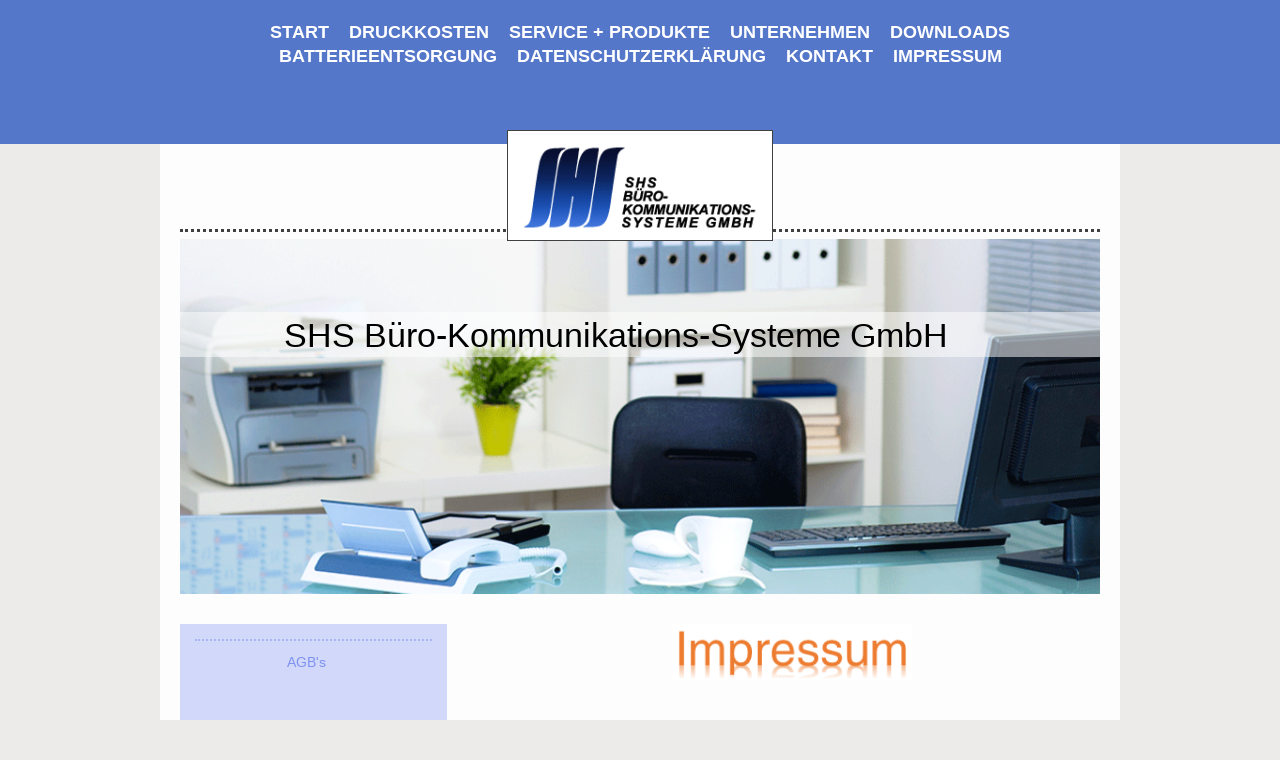

--- FILE ---
content_type: text/html; charset=UTF-8
request_url: https://www.shs-news.de/impressum/
body_size: 6972
content:
<!DOCTYPE html>
<html lang="de"  ><head prefix="og: http://ogp.me/ns# fb: http://ogp.me/ns/fb# business: http://ogp.me/ns/business#">
    <meta http-equiv="Content-Type" content="text/html; charset=utf-8"/>
    <meta name="generator" content="IONOS MyWebsite"/>
        
    <link rel="dns-prefetch" href="//cdn.website-start.de/"/>
    <link rel="dns-prefetch" href="//104.mod.mywebsite-editor.com"/>
    <link rel="dns-prefetch" href="https://104.sb.mywebsite-editor.com/"/>
    <link rel="shortcut icon" href="https://www.shs-news.de/s/misc/favicon.png?1570029714"/>
        <link rel="apple-touch-icon" href="https://www.shs-news.de/s/misc/touchicon.png?1570029714"/>
        <title>SHS Büro-Kommunikations-Systeme GmbH Mannheim</title>
    <style type="text/css">@media screen and (max-device-width: 1024px) {.diyw a.switchViewWeb {display: inline !important;}}</style>
    <style type="text/css">@media screen and (min-device-width: 1024px) {
            .mediumScreenDisabled { display:block }
            .smallScreenDisabled { display:block }
        }
        @media screen and (max-device-width: 1024px) { .mediumScreenDisabled { display:none } }
        @media screen and (max-device-width: 568px) { .smallScreenDisabled { display:none } }
                @media screen and (min-width: 1024px) {
            .mobilepreview .mediumScreenDisabled { display:block }
            .mobilepreview .smallScreenDisabled { display:block }
        }
        @media screen and (max-width: 1024px) { .mobilepreview .mediumScreenDisabled { display:none } }
        @media screen and (max-width: 568px) { .mobilepreview .smallScreenDisabled { display:none } }</style>
    <meta name="viewport" content="width=device-width, initial-scale=1, maximum-scale=1, minimal-ui"/>

<meta name="format-detection" content="telephone=no"/>
        <meta name="keywords" content="Impressum"/>
            <meta name="description" content="SHS Büro-Kommunikations-Systeme GmbH, Mannheim - Monika Renzland + Horst Strubel"/>
            <meta name="robots" content="index,follow"/>
        <link href="//cdn.website-start.de/templates/2122/style.css?1763478093678" rel="stylesheet" type="text/css"/>
    <link href="https://www.shs-news.de/s/style/theming.css?1766066377" rel="stylesheet" type="text/css"/>
    <link href="//cdn.website-start.de/app/cdn/min/group/web.css?1763478093678" rel="stylesheet" type="text/css"/>
<link href="//cdn.website-start.de/app/cdn/min/moduleserver/css/de_DE/common,shoppingbasket?1763478093678" rel="stylesheet" type="text/css"/>
    <link href="//cdn.website-start.de/app/cdn/min/group/mobilenavigation.css?1763478093678" rel="stylesheet" type="text/css"/>
    <link href="https://104.sb.mywebsite-editor.com/app/logstate2-css.php?site=403561924&amp;t=1769586950" rel="stylesheet" type="text/css"/>

<script type="text/javascript">
    /* <![CDATA[ */
var stagingMode = '';
    /* ]]> */
</script>
<script src="https://104.sb.mywebsite-editor.com/app/logstate-js.php?site=403561924&amp;t=1769586950"></script>

    <link href="//cdn.website-start.de/templates/2122/print.css?1763478093678" rel="stylesheet" media="print" type="text/css"/>
    <script type="text/javascript">
    /* <![CDATA[ */
    var systemurl = 'https://104.sb.mywebsite-editor.com/';
    var webPath = '/';
    var proxyName = '';
    var webServerName = 'www.shs-news.de';
    var sslServerUrl = 'https://www.shs-news.de';
    var nonSslServerUrl = 'http://www.shs-news.de';
    var webserverProtocol = 'http://';
    var nghScriptsUrlPrefix = '//104.mod.mywebsite-editor.com';
    var sessionNamespace = 'DIY_SB';
    var jimdoData = {
        cdnUrl:  '//cdn.website-start.de/',
        messages: {
            lightBox: {
    image : 'Bild',
    of: 'von'
}

        },
        isTrial: 0,
        pageId: 1614293    };
    var script_basisID = "403561924";

    diy = window.diy || {};
    diy.web = diy.web || {};

        diy.web.jsBaseUrl = "//cdn.website-start.de/s/build/";

    diy.context = diy.context || {};
    diy.context.type = diy.context.type || 'web';
    /* ]]> */
</script>

<script type="text/javascript" src="//cdn.website-start.de/app/cdn/min/group/web.js?1763478093678" crossorigin="anonymous"></script><script type="text/javascript" src="//cdn.website-start.de/s/build/web.bundle.js?1763478093678" crossorigin="anonymous"></script><script type="text/javascript" src="//cdn.website-start.de/app/cdn/min/group/mobilenavigation.js?1763478093678" crossorigin="anonymous"></script><script src="//cdn.website-start.de/app/cdn/min/moduleserver/js/de_DE/common,shoppingbasket?1763478093678"></script>
<script type="text/javascript" src="https://cdn.website-start.de/proxy/apps/the5mu/resource/dependencies/"></script><script type="text/javascript">
                    if (typeof require !== 'undefined') {
                        require.config({
                            waitSeconds : 10,
                            baseUrl : 'https://cdn.website-start.de/proxy/apps/the5mu/js/'
                        });
                    }
                </script><script type="text/javascript" src="//cdn.website-start.de/app/cdn/min/group/pfcsupport.js?1763478093678" crossorigin="anonymous"></script>    <meta property="og:type" content="business.business"/>
    <meta property="og:url" content="https://www.shs-news.de/impressum/"/>
    <meta property="og:title" content="SHS Büro-Kommunikations-Systeme GmbH Mannheim"/>
            <meta property="og:description" content="SHS Büro-Kommunikations-Systeme GmbH, Mannheim - Monika Renzland + Horst Strubel"/>
                <meta property="og:image" content="https://www.shs-news.de/s/misc/logo.gif?t=1766078342"/>
        <meta property="business:contact_data:country_name" content="Deutschland"/>
    
    <meta property="business:contact_data:locality" content="Mannheim"/>
    
    <meta property="business:contact_data:email" content="bplanitzer@icompro.de"/>
    <meta property="business:contact_data:postal_code" content="68309"/>
    <meta property="business:contact_data:phone_number" content=" +49 621 72847990"/>
    
    
<meta property="business:hours:day" content="MONDAY"/><meta property="business:hours:start" content="08:00"/><meta property="business:hours:end" content="16:30"/><meta property="business:hours:day" content="TUESDAY"/><meta property="business:hours:start" content="08:00"/><meta property="business:hours:end" content="16:30"/><meta property="business:hours:day" content="WEDNESDAY"/><meta property="business:hours:start" content="08:00"/><meta property="business:hours:end" content="16:30"/><meta property="business:hours:day" content="THURSDAY"/><meta property="business:hours:start" content="08:00"/><meta property="business:hours:end" content="16:30"/><meta property="business:hours:day" content="FRIDAY"/><meta property="business:hours:start" content="08:00"/><meta property="business:hours:end" content="13:00"/></head>


<body class="body   cc-pagemode-default diyfeSidebarLeft diy-market-de_DE" data-pageid="1614293" id="page-1614293">
    
    <div class="diyw">
        <div class="diyweb diywebClark">
	<div class="diywebMobileNav">
		
<nav id="diyfeMobileNav" class="diyfeCA diyfeCA2" role="navigation">
    <a title="Navigation aufklappen/zuklappen">Navigation aufklappen/zuklappen</a>
    <ul class="mainNav1"><li class=" hasSubNavigation"><a data-page-id="1614290" href="https://www.shs-news.de/" class=" level_1"><span>Start</span></a><div class="diyfeDropDownSubList diyfeCA diyfeCA1"><ul class="mainNav2"></ul></div></li><li class=" hasSubNavigation"><a data-page-id="1614628" href="https://www.shs-news.de/druckkosten/" class=" level_1"><span>Druckkosten</span></a></li><li class=" hasSubNavigation"><a data-page-id="1614629" href="https://www.shs-news.de/service-produkte/" class=" level_1"><span>Service + Produkte</span></a><span class="diyfeDropDownSubOpener">&nbsp;</span><div class="diyfeDropDownSubList diyfeCA diyfeCA1"><ul class="mainNav2"><li class=" hasSubNavigation"><a data-page-id="1636797" href="https://www.shs-news.de/service-produkte/produkt-und-leistungsspektrum/" class=" level_2"><span>Produkt- und Leistungsspektrum</span></a></li><li class=" hasSubNavigation"><a data-page-id="1985174" href="https://www.shs-news.de/service-produkte/büro-möbel-büro-stühle/" class=" level_2"><span>Büro-Möbel / Büro Stühle</span></a></li></ul></div></li><li class=" hasSubNavigation"><a data-page-id="1614626" href="https://www.shs-news.de/unternehmen/" class=" level_1"><span>Unternehmen</span></a><span class="diyfeDropDownSubOpener">&nbsp;</span><div class="diyfeDropDownSubList diyfeCA diyfeCA1"><ul class="mainNav2"><li class=" hasSubNavigation"><a data-page-id="1622947" href="https://www.shs-news.de/unternehmen/ansprechpartner/" class=" level_2"><span>Ansprechpartner</span></a></li></ul></div></li><li class=" hasSubNavigation"><a data-page-id="1614630" href="https://www.shs-news.de/downloads/" class=" level_1"><span>Downloads</span></a><span class="diyfeDropDownSubOpener">&nbsp;</span><div class="diyfeDropDownSubList diyfeCA diyfeCA1"><ul class="mainNav2"><li class=" hasSubNavigation"><a data-page-id="2010970" href="https://www.shs-news.de/downloads/temp-downloads/" class=" level_2"><span>Temp Downloads</span></a></li></ul></div></li><li class=" hasSubNavigation"><a data-page-id="1731328" href="https://www.shs-news.de/batterieentsorgung/" class=" level_1"><span>Batterieentsorgung</span></a></li><li class=" hasSubNavigation"><a data-page-id="1731321" href="https://www.shs-news.de/datenschutzerklärung/" class=" level_1"><span>Datenschutzerklärung</span></a></li><li class=" hasSubNavigation"><a data-page-id="1614291" href="https://www.shs-news.de/kontakt/" class=" level_1"><span>Kontakt</span></a></li><li class="current hasSubNavigation"><a data-page-id="1614293" href="https://www.shs-news.de/impressum/" class="current level_1"><span>Impressum</span></a><span class="diyfeDropDownSubOpener">&nbsp;</span><div class="diyfeDropDownSubList diyfeCA diyfeCA1"><ul class="mainNav2"><li class=" hasSubNavigation"><a data-page-id="1684316" href="https://www.shs-news.de/impressum/agb-s/" class=" level_2"><span>AGB's</span></a></li></ul></div></li></ul></nav>
	</div>
	<div class="diywebHeader diyfeCA diyfeCA2">
		<div class="diywebLiveArea">
			<div class="diywebNav diywebNavHorizontal diywebNavMain diywebNav1">
				<div class="diyfeGE">
					<div class="diywebGutter">
						<div class="diywebExpander">
							<div class="webnavigation"><ul id="mainNav1" class="mainNav1"><li class="navTopItemGroup_1"><a data-page-id="1614290" href="https://www.shs-news.de/" class="level_1"><span>Start</span></a></li><li class="navTopItemGroup_2"><a data-page-id="1614628" href="https://www.shs-news.de/druckkosten/" class="level_1"><span>Druckkosten</span></a></li><li class="navTopItemGroup_3"><a data-page-id="1614629" href="https://www.shs-news.de/service-produkte/" class="level_1"><span>Service + Produkte</span></a></li><li class="navTopItemGroup_4"><a data-page-id="1614626" href="https://www.shs-news.de/unternehmen/" class="level_1"><span>Unternehmen</span></a></li><li class="navTopItemGroup_5"><a data-page-id="1614630" href="https://www.shs-news.de/downloads/" class="level_1"><span>Downloads</span></a></li><li class="navTopItemGroup_6"><a data-page-id="1731328" href="https://www.shs-news.de/batterieentsorgung/" class="level_1"><span>Batterieentsorgung</span></a></li><li class="navTopItemGroup_7"><a data-page-id="1731321" href="https://www.shs-news.de/datenschutzerklärung/" class="level_1"><span>Datenschutzerklärung</span></a></li><li class="navTopItemGroup_8"><a data-page-id="1614291" href="https://www.shs-news.de/kontakt/" class="level_1"><span>Kontakt</span></a></li><li class="navTopItemGroup_9"><a data-page-id="1614293" href="https://www.shs-news.de/impressum/" class="current level_1"><span>Impressum</span></a></li></ul></div>
						</div>
					</div>
				</div>
			</div>
		</div>
	</div>
	<div class="diywebLiveArea diyfeCA diyfeCA1">
		<div class="diywebLogo">
			<div class="diyfeGE">
				
    <style type="text/css" media="all">
        /* <![CDATA[ */
                .diyw #website-logo {
            text-align: center !important;
                        padding: 2px 0;
                    }
        
                /* ]]> */
    </style>

    <div id="website-logo">
            <a href="https://www.shs-news.de/"><img class="website-logo-image" width="244" src="https://www.shs-news.de/s/misc/logo.gif?t=1766078342" alt=""/></a>

            
            </div>


			</div>
		</div>
		<div id="diywebAppContainer1st"></div>
		<div class="diywebEmotionHeader">
			<div class="diyfeGE">
				
<style type="text/css" media="all">
.diyw div#emotion-header {
        max-width: 960px;
        max-height: 370px;
                background: #EEEEEE;
    }

.diyw div#emotion-header-title-bg {
    left: 0%;
    top: 20%;
    width: 100%;
    height: 12.83%;

    background-color: #FFFFFF;
    opacity: 0.52;
    filter: alpha(opacity = 51.78);
    }

.diyw div#emotion-header strong#emotion-header-title {
    left: 20%;
    top: 20%;
    color: #000000;
        font: normal normal 36px/120% Verdana, Geneva, sans-serif;
}

.diyw div#emotion-no-bg-container{
    max-height: 370px;
}

.diyw div#emotion-no-bg-container .emotion-no-bg-height {
    margin-top: 38.54%;
}
</style>
<div id="emotion-header" data-action="loadView" data-params="active" data-imagescount="1">
            <img src="https://www.shs-news.de/s/img/emotionheader.png?1520442546.960px.370px" id="emotion-header-img" alt=""/>
            
        <div id="ehSlideshowPlaceholder">
            <div id="ehSlideShow">
                <div class="slide-container">
                                        <div style="background-color: #EEEEEE">
                            <img src="https://www.shs-news.de/s/img/emotionheader.png?1520442546.960px.370px" alt=""/>
                        </div>
                                    </div>
            </div>
        </div>


        <script type="text/javascript">
        //<![CDATA[
                diy.module.emotionHeader.slideShow.init({ slides: [{"url":"https:\/\/www.shs-news.de\/s\/img\/emotionheader.png?1520442546.960px.370px","image_alt":"","bgColor":"#EEEEEE"}] });
        //]]>
        </script>

    
    
                  	<div id="emotion-header-title-bg"></div>
    
            <strong id="emotion-header-title" style="text-align: left">SHS Büro-Kommunikations-Systeme GmbH</strong>
                    <div class="notranslate">
                <svg xmlns="http://www.w3.org/2000/svg" version="1.1" id="emotion-header-title-svg" viewBox="0 0 960 370" preserveAspectRatio="xMinYMin meet"><text style="font-family:Verdana, Geneva, sans-serif;font-size:36px;font-style:normal;font-weight:normal;fill:#000000;line-height:1.2em;"><tspan x="0" style="text-anchor: start" dy="0.95em">SHS Büro-Kommunikations-Systeme GmbH</tspan></text></svg>
            </div>
            
    
    <script type="text/javascript">
    //<![CDATA[
    (function ($) {
        function enableSvgTitle() {
                        var titleSvg = $('svg#emotion-header-title-svg'),
                titleHtml = $('#emotion-header-title'),
                emoWidthAbs = 960,
                emoHeightAbs = 370,
                offsetParent,
                titlePosition,
                svgBoxWidth,
                svgBoxHeight;

                        if (titleSvg.length && titleHtml.length) {
                offsetParent = titleHtml.offsetParent();
                titlePosition = titleHtml.position();
                svgBoxWidth = titleHtml.width();
                svgBoxHeight = titleHtml.height();

                                titleSvg.get(0).setAttribute('viewBox', '0 0 ' + svgBoxWidth + ' ' + svgBoxHeight);
                titleSvg.css({
                   left: Math.roundTo(100 * titlePosition.left / offsetParent.width(), 3) + '%',
                   top: Math.roundTo(100 * titlePosition.top / offsetParent.height(), 3) + '%',
                   width: Math.roundTo(100 * svgBoxWidth / emoWidthAbs, 3) + '%',
                   height: Math.roundTo(100 * svgBoxHeight / emoHeightAbs, 3) + '%'
                });

                titleHtml.css('visibility','hidden');
                titleSvg.css('visibility','visible');
            }
        }

        
            var posFunc = function($, overrideSize) {
                var elems = [], containerWidth, containerHeight;
                                    elems.push({
                        selector: '#emotion-header-title',
                        overrideSize: true,
                        horPos: 42,
                        vertPos: 24                    });
                    lastTitleWidth = $('#emotion-header-title').width();
                                                elems.push({
                    selector: '#emotion-header-title-bg',
                    horPos: 0,
                    vertPos: 23.47                });
                                
                containerWidth = parseInt('960');
                containerHeight = parseInt('370');

                for (var i = 0; i < elems.length; ++i) {
                    var el = elems[i],
                        $el = $(el.selector),
                        pos = {
                            left: el.horPos,
                            top: el.vertPos
                        };
                    if (!$el.length) continue;
                    var anchorPos = $el.anchorPosition();
                    anchorPos.$container = $('#emotion-header');

                    if (overrideSize === true || el.overrideSize === true) {
                        anchorPos.setContainerSize(containerWidth, containerHeight);
                    } else {
                        anchorPos.setContainerSize(null, null);
                    }

                    var pxPos = anchorPos.fromAnchorPosition(pos),
                        pcPos = anchorPos.toPercentPosition(pxPos);

                    var elPos = {};
                    if (!isNaN(parseFloat(pcPos.top)) && isFinite(pcPos.top)) {
                        elPos.top = pcPos.top + '%';
                    }
                    if (!isNaN(parseFloat(pcPos.left)) && isFinite(pcPos.left)) {
                        elPos.left = pcPos.left + '%';
                    }
                    $el.css(elPos);
                }

                // switch to svg title
                enableSvgTitle();
            };

                        var $emotionImg = jQuery('#emotion-header-img');
            if ($emotionImg.length > 0) {
                // first position the element based on stored size
                posFunc(jQuery, true);

                // trigger reposition using the real size when the element is loaded
                var ehLoadEvTriggered = false;
                $emotionImg.one('load', function(){
                    posFunc(jQuery);
                    ehLoadEvTriggered = true;
                                        diy.module.emotionHeader.slideShow.start();
                                    }).each(function() {
                                        if(this.complete || typeof this.complete === 'undefined') {
                        jQuery(this).load();
                    }
                });

                                noLoadTriggeredTimeoutId = setTimeout(function() {
                    if (!ehLoadEvTriggered) {
                        posFunc(jQuery);
                    }
                    window.clearTimeout(noLoadTriggeredTimeoutId)
                }, 5000);//after 5 seconds
            } else {
                jQuery(function(){
                    posFunc(jQuery);
                });
            }

                        if (jQuery.isBrowser && jQuery.isBrowser.ie8) {
                var longTitleRepositionCalls = 0;
                longTitleRepositionInterval = setInterval(function() {
                    if (lastTitleWidth > 0 && lastTitleWidth != jQuery('#emotion-header-title').width()) {
                        posFunc(jQuery);
                    }
                    longTitleRepositionCalls++;
                    // try this for 5 seconds
                    if (longTitleRepositionCalls === 5) {
                        window.clearInterval(longTitleRepositionInterval);
                    }
                }, 1000);//each 1 second
            }

            }(jQuery));
    //]]>
    </script>

    </div>

			</div>
		</div>
		<div class="diywebContent">
			<div class="diywebMainGutter">
				<div class="diyfeGridGroup">
					<div class="diywebMain diyfeGE">
						<div class="diywebGutter">
							
        <div id="content_area">
        	<div id="content_start"></div>
        	
        
        <div id="matrix_1681639" class="sortable-matrix" data-matrixId="1681639"><div class="n module-type-imageSubtitle diyfeLiveArea "> <div class="clearover imageSubtitle" id="imageSubtitle-16868753">
    <div class="align-container align-center" style="max-width: 240px">
        <a class="imagewrapper" href="https://www.shs-news.de/s/cc_images/teaserbox_33676693.png?t=1418750491" rel="lightbox[16868753]">
            <img id="image_33676693" src="https://www.shs-news.de/s/cc_images/cache_33676693.png?t=1418750491" alt="" style="max-width: 240px; height:auto"/>
        </a>

        
    </div>

</div>

<script type="text/javascript">
//<![CDATA[
jQuery(function($) {
    var $target = $('#imageSubtitle-16868753');

    if ($.fn.swipebox && Modernizr.touch) {
        $target
            .find('a[rel*="lightbox"]')
            .addClass('swipebox')
            .swipebox();
    } else {
        $target.tinyLightbox({
            item: 'a[rel*="lightbox"]',
            cycle: false,
            hideNavigation: true
        });
    }
});
//]]>
</script>
 </div><div class="n module-type-spacer diyfeLiveArea "> <div class="the-spacer id16868793" style="height: 60px;">
</div>
 </div><div class="n module-type-text diyfeLiveArea "> <p><br/>
Gesetzliche Anbieterkennung:</p>
<p> </p>
<p> </p>
<p><strong>SHS Büro-Kommunikations-Systeme GmbH</strong></p>
<p>Reichenbachstraße 16-18<br/>
D-68309 Mannheim</p>
<p>Telefon: 0621 / 72 84 799-0<br/>
 </p>
<p>E-Mail: service@shs-bks.de</p>
<p> </p>
<p> </p>
<p><strong>Vertretungsberechtigter Geschäftsführer:</strong><br/>
Harald Lerch</p>
<p>Finanzamt Mannheim<br/>
Ust.-IdNr./ Wirtschafts-IDNR: DE 143874423</p>
<p>Handeslregister: HRB 5639 - Amtsgericht Mannheim</p>
<p> </p>
<p> </p>
<p>Wir sind seit 12.10.2016 Mitglied der Initiative "FairCommerce".<br/>
Nähere Informationen hierzu finden Sie unter www.fair-commerce.de.</p>
<p> </p>
<p> </p>
<p><strong><a href="https://www.shs-news.de/impressum/agb-s/" target="_self"><span style="color:#fb6e05;">AGB's</span></a></strong></p>
<p> </p>
<p><strong>Website-Konzeption &amp; Gestaltung</strong><br/>
Planitzer Consulting</p>
<p>Brigitte Planitzer</p>
<p>www.icompro.de</p>
<p> </p> </div><div class="n module-type-hr diyfeLiveArea "> <div style="padding: 0px 0px">
    <div class="hr"></div>
</div>
 </div><div class="n module-type-text diyfeLiveArea "> <p>Bildrechte:</p>
<p>Titel - Fotolia <span class="trunc-string" title="büroeinrichtung">#37045000 -</span> <span class="trunc-string" id="content-view-title-contributor" title="© Picture-Factory">©
Picture-Factory</span></p>
<p><span class="trunc-string" title="© Picture-Factory">Start - Katze Fotolia </span><span class="conten-view-title-block"><span class="trunc-string" title="kitten sleeping on the printer">#61309491</span></span><span class="trunc-string" title="© Picture-Factory">-</span> <span class="conten-view-title-block"><span class="trunc-string" id="content-view-title-contributor" title="© maryna Voronova">© maryna Voronova</span></span></p>
<p><span class="conten-view-title-block"><span class="trunc-string" title="Field of dandelions">Druckkosten - #64589631</span> <span class="trunc-string" id="content-view-title-contributor" title="© ekina">- © ekina</span></span></p>
<p><span class="conten-view-title-block"><span class="trunc-string" title="© ekina">Unternehmen -</span></span> #30998312 - <span class="conten-view-title-block"><span class="trunc-string" id="content-view-title-contributor" title="© ferkelraggae">© ferkelraggae</span></span></p>
<h1 class="content-view-title"> </h1>
<p> </p> </div></div>
        
        
        </div>
						</div>
					</div>
					<div class="diywebSecondary diyfeGE diyfeCA diyfeCA3">
						<div class="diywebNav diywebNav23 diywebHideOnSmall">
							<div class="diyfeGE">
								<div class="diywebGutter">
									<div class="webnavigation"><ul id="mainNav2" class="mainNav2"><li class="navTopItemGroup_0"><a data-page-id="1684316" href="https://www.shs-news.de/impressum/agb-s/" class="level_2"><span>AGB's</span></a></li></ul></div>
								</div>
							</div>
						</div>
						<div class="diywebSidebar">
							<div class="diyfeGE">
								<div class="diywebGutter">
									<div id="matrix_1681632" class="sortable-matrix" data-matrixId="1681632"><div class="n module-type-header diyfeLiveArea "> <h2><span class="diyfeDecoration">Hier finden Sie uns</span></h2> </div><div class="n module-type-text diyfeLiveArea "> <p>SHS Büro-Kommunikations-Systeme GmbH<br/>
<span style="color:#7e92f1;">Reichenbachstr. 16-18<br/>
68309 Mannheim</span></p> </div><div class="n module-type-header diyfeLiveArea "> <h2><span class="diyfeDecoration">Kontakt</span></h2> </div><div class="n module-type-text diyfeLiveArea "> <p>Rufen Sie einfach an unter</p>
<p>+49 621 72847990</p>
<p>e-mail: service@shs-bks.de</p>
<p> </p> </div><div class="n module-type-text diyfeLiveArea "> <p>Unsere Öffnungszeiten:<br/>
Montag - Donnerstag<br/>
   von 8:00 bis 16:30 Uhr</p>
<p>Freitag</p>
<p>   von 8:00 bis 13:00 Uhr<br/>
 </p> </div><div class="n module-type-hr diyfeLiveArea "> <div style="padding: 0px 0px">
    <div class="hr"></div>
</div>
 </div><div class="n module-type-text diyfeLiveArea "> <p><a href="https://ritterpen.shs-bks.de" target="_blank">Blätterkatalog Ritter-Pen Werbekugelschreiber:</a></p> </div><div class="n module-type-imageSubtitle diyfeLiveArea "> <div class="clearover imageSubtitle" id="imageSubtitle-28450875">
    <div class="align-container align-left" style="max-width: 106px">
        <a class="imagewrapper" href="https://catalogs.letitflip.com/F1238/" target="_blank">
            <img id="image_59180960" src="https://www.shs-news.de/s/cc_images/cache_59180960.png?t=1758287115" alt="" style="max-width: 106px; height:auto"/>
        </a>

        
    </div>

</div>

<script type="text/javascript">
//<![CDATA[
jQuery(function($) {
    var $target = $('#imageSubtitle-28450875');

    if ($.fn.swipebox && Modernizr.touch) {
        $target
            .find('a[rel*="lightbox"]')
            .addClass('swipebox')
            .swipebox();
    } else {
        $target.tinyLightbox({
            item: 'a[rel*="lightbox"]',
            cycle: false,
            hideNavigation: true
        });
    }
});
//]]>
</script>
 </div><div class="n module-type-text diyfeLiveArea "> <p> </p>
<p><span style="color:#0325bc;"><span style="text-decoration: underline; font-weight: bold;">Bitte beachten Sie:</span><br/>
Sämtliche Angebote, Waren und Dienstleistungen richten sich ausschließlich an Verbraucher, die die Ware oder Leistungen in ihrer selbstständigen, beruflichen oder gewerblichen oder in ihrer
behördlichen und dienstlichen Tätigkeit verwenden.</span></p>
<p> </p>
<p><span style="color:#0325bc;">* Alle Preise netto zzgl. MwSt. und Versandkosten. Weitere Sonderpreise auf Anfrage.</span></p>
<p><br/>
<span style="color:#0325bc;">Zahlung innerhalb von 10 Tagen ohne Abzug. Alle Angebote sind freibleibend. Nur so lange der Vorrat reicht! Druckfehler und Irrtümer vorbehalten.</span></p> </div></div>
								</div>
							</div>
						</div>
					</div>
				</div>
			</div>
		</div>
	</div>
	<div class="diywebFooter diyfeCA diyfeCA2">
		<div class="diywebLiveArea">
			<div class="diywebMainGutter">
				<div class="diyfeGE">
					<div class="diywebGutter">
						<div id="contentfooter">
    <div class="leftrow">
                        <a rel="nofollow" href="javascript:window.print();">
                    <img class="inline" height="14" width="18" src="//cdn.website-start.de/s/img/cc/printer.gif" alt=""/>
                    Druckversion                </a> <span class="footer-separator">|</span>
                <a href="https://www.shs-news.de/sitemap/">Sitemap</a>
                        <br/> {{SHS Büro-Kommunikations-Systeme GmbH}}
            </div>
    <script type="text/javascript">
        window.diy.ux.Captcha.locales = {
            generateNewCode: 'Neuen Code generieren',
            enterCode: 'Bitte geben Sie den Code ein'
        };
        window.diy.ux.Cap2.locales = {
            generateNewCode: 'Neuen Code generieren',
            enterCode: 'Bitte geben Sie den Code ein'
        };
    </script>
    <div class="rightrow">
                <p><a class="diyw switchViewWeb" href="javascript:switchView('desktop');">Webansicht</a><a class="diyw switchViewMobile" href="javascript:switchView('mobile');">Mobile-Ansicht</a></p>
                <span class="loggedin">
            <a rel="nofollow" id="logout" href="https://104.sb.mywebsite-editor.com/app/cms/logout.php">Logout</a> <span class="footer-separator">|</span>
            <a rel="nofollow" id="edit" href="https://104.sb.mywebsite-editor.com/app/403561924/1614293/">Seite bearbeiten</a>
        </span>
    </div>
</div>


					</div>
				</div>
			</div>
		</div>
	</div>
</div>    </div>

    
    </body>


<!-- rendered at Thu, 18 Dec 2025 18:19:02 +0100 -->
</html>
